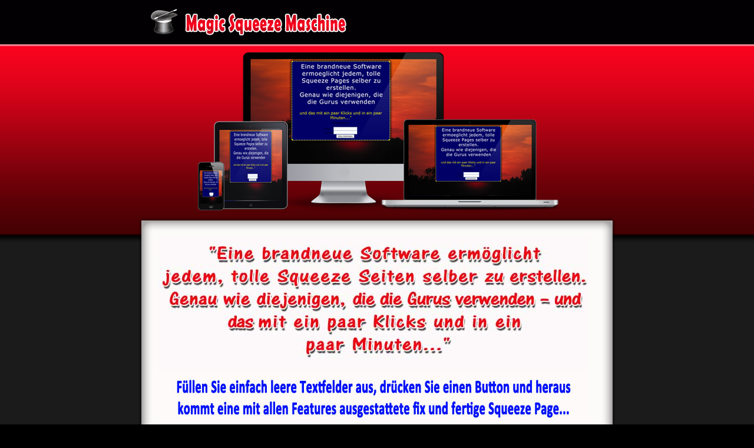

--- FILE ---
content_type: text/html
request_url: http://tuhy-shop.de/ebooks/msm/index.html
body_size: 5086
content:
<!DOCTYPE HTML PUBLIC "-//W3C//DTD HTML 4.0 Transitional//EN">
<html xmlns:v="urn:schemas-microsoft-com:vml" xmlns:o="urn:schemas-microsoft-com:office:office" xmlns="http://www.w3.org/TR/REC-html40" lang="de-de"><head>

  
  <meta content="de-de" http-equiv="Content-Language"><title>index</title>
  

  
  
  <meta content="text/html; charset=windows-1252" http-equiv="Content-Type">

  
  <meta name="GENERATOR" content="Microsoft FrontPage 5.0">

  
  <style type="text/css">BODY {
BACKGROUND: #D4EEFB url('images/bg.jpg') repeat-x fixed 50% top; }
  </style></head><body leftmargin="0" topmargin="0" style="color: rgb(0, 0, 0); background-color: rgb(0, 0, 0); background-image: url(images/bg.png);" alink="#000099" link="#000099" marginheight="0" marginwidth="0" vlink="#990099">
<div align="center">
<center>
<table style="width: 820px; height: 545px; text-align: left; margin-left: auto; margin-right: auto;" bordercolordark="#27B0FF" bordercolorlight="#27B0FF" border="0" bordercolor="#cc3399" cellpadding="0" cellspacing="0">
  <tbody>
    <tr>
      <td style="height: 400px;" background="images/header.png"><br>
      </td>
    </tr>
    <tr align="left">
      <td style="vertical-align: top; height: 320px; width: 800px; text-align: center;" background="images/bgm.png">
      <table style="text-align: left; width: 820px; margin-left: auto; margin-right: auto;" border="0" cellpadding="0" cellspacing="0">
        <tbody>
          <tr>
            <td style="vertical-align: top; width: 40px;"><br>
            </td>
            <td style="vertical-align: top;"><img style="width: 730px; height: 227px;" alt="headline" src="images/headline.jpg"><br>
            <img style="width: 730px; height: 101px;" alt="Subheadline" src="images/subheadline.jpg"><br>
            <br>
            <span style="font-family: Helvetica,Arial,sans-serif;"><span style="font-weight: bold;">Verwenden Sie Magic Squeeze Maschine, um mit Leichtigkeit überwältigende Squeeze Seiten zu kreieren.</span>
Erstellen Sie leistungsfähige Squeeze Seiten in wenigen Minuten mit ein
paar Klicks. So wie sie bereits von den Top-Profis der Branceh (den
"Gurus") genutzt wird!</span><br>
            <br>
            
            <div style="text-align: center;"><img style="width: 730px; height: 68px;" alt="features" src="images/features.jpg"><br>
            </div>

            <div style="text-align: left;"><br>
            <table style="text-align: left; width: 100%;" border="0" cellpadding="0" cellspacing="0">
              <tbody>
                <tr>
                  <td style="vertical-align: top;"><span style="font-family: Helvetica,Arial,sans-serif;"><big style="font-style: italic; color: rgb(0, 0, 153);"><span style="font-weight: bold;">Professionelles Design</span></big><br>
                  <br>
                  </span>
                  <div style="text-align: justify;"><span style="font-family: Helvetica,Arial,sans-serif;">Sie
können sicher sein, dass die Software immer funktioniert und Ihre
Seiten gut aussehen. Erhöhen Sie die Eintragungsraten in Ihre
Emailliste durch professionelle Squeeze Seiten Design</span><br>
                  <span style="font-family: Helvetica,Arial,sans-serif;"></span></div>
                  </td>
                  <td style="vertical-align: top; width: 40px;"><br>
                  </td>
                  <td style="vertical-align: top; width: 340px;"><span style="font-family: Helvetica,Arial,sans-serif;"><big style="font-style: italic; color: rgb(0, 0, 153);"><span style="font-weight: bold;">Einfache Handhabung</span></big><br>
                  <br>
                  </span>
                  <div style="text-align: justify;"><span style="font-family: Helvetica,Arial,sans-serif;">Sie
müssen nur Textfelder ausfüllen, einen Button anklicken, der Software
sagen, wo sie es speichern soll und schon haben Sie Ihre Seite, die nur
noch darauf wartet, auf Ihren Webhoster hochgeladen zu werden</span><br>
                  <span style="font-family: Helvetica,Arial,sans-serif;"></span></div>
                  </td>
                </tr>
                <tr>
                  <td style="vertical-align: top; height: 50px;"><br>
                  </td>
                  <td style="vertical-align: top;"><br>
                  </td>
                  <td style="vertical-align: top;"><br>
                  </td>
                </tr>
                <tr>
                  <td style="vertical-align: top;"><span style="font-family: Helvetica,Arial,sans-serif;"><big style="font-style: italic; color: rgb(0, 0, 153);"><span style="font-weight: bold;">Gültiger HTML5 und CSS3 Code</span></big><br>
                  <br>
                  </span>
                  <div style="text-align: justify;"><span style="font-family: Helvetica,Arial,sans-serif;">Die
Webseite verwendet gültigen HTML6 und CSS3 Code sowie ein
tabellenfreies CSS3 Design, einschließlich abgerundeter Ecken, Seiten
Schatten und vielem mehr. Bis auf die Hintergrundbilder sind keine
anderen Grafiken notwendig, allerdings können Sie so viele Bilder
hinzufügen, wie Sie möchten...</span><br>
                  <span style="font-family: Helvetica,Arial,sans-serif;"></span></div>
                  </td>
                  <td style="vertical-align: top;"><br>
                  </td>
                  <td style="vertical-align: top;"><span style="font-family: Helvetica,Arial,sans-serif;"><big style="font-weight: bold; font-style: italic; color: rgb(0, 0, 153);">Leichtes Hinzufügen von Audio</big><br>
                  <br>
                  </span>
                  <div style="text-align: justify;"><span style="font-family: Helvetica,Arial,sans-serif;">Hauchen Sie Ihren Seiten neues Leben ein, indem Sie eine Hintergrundmusik hinzufügen. Sie</span><br>
                  <span style="font-family: Helvetica,Arial,sans-serif;">können
ein Youtube Video verwenden (wird nicht auf der Seite angezeigt,
sondern befindet sich in einem verborgenen Div Container ) oder jede
MP3 Datei, die Sie auf der Seite hochgeladen haben.</span><br>
                  <span style="font-family: Helvetica,Arial,sans-serif;"></span></div>
                  </td>
                </tr>
                <tr>
                  <td style="vertical-align: top; height: 50px;"><br>
                  </td>
                  <td style="vertical-align: top;"><br>
                  </td>
                  <td style="vertical-align: top;"><br>
                  </td>
                </tr>
                <tr>
                  <td style="vertical-align: top; text-align: justify;"><span style="font-family: Helvetica,Arial,sans-serif;"><big style="font-style: italic; color: rgb(0, 0, 153);"><span style="font-weight: bold;">Facebook Fan Page Ready </span></big><br>
                  <br>
Sie können Ihre Squeeze Seite als ganz normale Webseite benutzen, aber
auch als Facebook Fanpage. Dazu müssen Sie nur Ihre App ID und Facebook
Admin ID in das vorgesehene Formular eintragen und den Link in Ihr App
kopieren...<br>
                  </span></td>
                  <td style="vertical-align: top;"><br>
                  </td>
                  <td style="vertical-align: top; text-align: justify;"><span style="font-family: Helvetica,Arial,sans-serif;"><big style="font-style: italic; color: rgb(0, 0, 153);"><span style="font-weight: bold;">Leichtes Hinzufügen einer Slideshow</span></big><br>
                  <br>
Sie können Ihrer Seite bis zu zehn Hintergrund- Bilder hinzufügen, Sie
bestimmen die Slider Zeit, um auf einfache Art und Weise eine effektive
Slideshow Hintergrund zu haben. Dieser funktioniert auf allen Browsern
und allen Geräten - einschließlich mobilen Endgeräten und der alten IE
Version.<br>
                  </span></td>
                </tr>
              </tbody>
            </table>
            <br>
            <br>
            <div style="text-align: center;"><img style="width: 730px; height: 68px;" alt="responsive design" src="images/responsive.jpg"><br>
            </div>

            </div>
            <br>
            <span style="font-family: Helvetica,Arial,sans-serif;">Die
generierte Seite passt ihr Layout und Design so an, dass sie auf jedem
verwendeten Gerät angezeigt werden kann. Wegen gewisser Beschränkungen
auf Mobilgeräten kann die Hintergrundmusik auf manchen Geräten nicht
einwandfrei sein. Alle anderen Seiteneinstellungen (Hintergrund
Slideshow, Farben, runde Ecken, Transparenz etc. sind nicht
eingeschränkt, außer der Breite, die natürlich auf die Gerätebreite
angepasst wird.<br>
            <br>
            </span>
            <div style="text-align: center;"><span style="font-family: Helvetica,Arial,sans-serif;"></span><img style="width: 730px; height: 68px;" alt="browsers" src="images/browser1.jpg"><br>
            <br>
            <img style="width: 214px; height: 89px;" alt="modern browser" src="images/browsers.png"><br>
            <br>
            <div style="text-align: left;"><span style="font-family: Helvetica,Arial,sans-serif;">Die
von der Software erstellen Seiten habe ich auf allen üblichen Browsern
getestet wie Firefox, Google Crome, Opera, Safari und Internet Explorer
(einige CSS3 Features - runde Ecken und Seitenschatten - funktionieren
allerdings nicht auf IE 7&amp;8), alles andere läuft auf den
allermeisten Browsern einwandfrei... Öffnen Sie einfach den
nachfolgenden Beispiellink in unterschiedlichen Browsern, um sich
selbst ein Bild zu machen...</span><br>
            </div>
            <span style="font-family: Helvetica,Arial,sans-serif;"></span></div>
            <br>
<br>
            
            <div style="text-align: center;"><big style="color: red;"><big><span style="font-family: Helvetica,Arial,sans-serif; font-weight: bold;">Und hier der Link zur einer Demo Seite<br>
            <a href="http://www.thomas-skirde.com/msm/squeeze" target="_blank"><small>Hier klicken</small></a><br>
            </span></big></big><br>
            <div style="text-align: left;"><br>
            <span style="font-family: Helvetica,Arial,sans-serif;">Mit
Hilfe dieser großartigen Software können Sie umwerfende Squeeze Seiten
generieren, genau wie diejenigen, die die Gurus verwenden, und das
alles mit wenigen Klicks und in ein paar Minuten. Sie müssen nun nicht
mehr viele Stunden Zeit dafür opfern.<br>
            <br>
Und das Beste ist, dass es auch auf Facebook funktioniert!<br>
            <br>
            </span>
            <div style="text-align: center;"><span style="font-family: Helvetica,Arial,sans-serif;"></span><img style="width: 730px; height: 68px;" alt="Bonus" src="images/bonustext.jpg"><br>
            <span style="font-family: Helvetica,Arial,sans-serif;"></span></div>
            </div>
            </div>

            
            <div style="text-align: center;"><span style="font-family: Helvetica,Arial,sans-serif; color: rgb(0, 0, 153);"><big><big style="font-weight: bold;">50 Hi-Res Web-optimierte Hintergrund Grafiken<br>
            <br>
            <img style="width: 600px; height: 883px;" alt="Bonus" src="images/bonus.jpg"><br>
            </big></big></span><span style="font-family: Helvetica,Arial,sans-serif;"></span></div>
            <span style="font-family: Helvetica,Arial,sans-serif;"><br>
            <span style="font-weight: bold;">Alle Hintergründe sind Public Domain Bilder</span>.
Ich habe mehrere Stunden damit verbracht, Public Domain Bilder zu
suchen. Es sind lizenzfreie Grafiken, die ohne Beschränkungen privat
und geschäftlich verwendet werden dürfen. Außerdem habe ich weitere
Stunden damit verbracht, alle Bilder auf die Größe 1920 x1200 Pixel zu
vereinheitlichen und zu optimieren...<br>
            </span>
            <br>
            <div style="text-align: center;"><big style="font-family: Helvetica,Arial,sans-serif; font-weight: bold; color: red;">Als Master Resell Rechte Version oder Privat Label Rechte Version erhältlich</big><br>
            </div>
            <br>
            <div style="text-align: center;"><big><span style="font-weight: bold;"><span style="font-family: Helvetica,Arial,sans-serif;"><big style="color: rgb(0, 0, 153);"><big>System Anforderungen:</big></big><br>
            </span></span><small><span style="font-family: Helvetica,Arial,sans-serif;">- Microsoft Windows XP SP2 oder besser, Vista, 7 oder 8<br>
            <span style="font-weight: bold;">(Sorry, NICHT für Mac User)<br>
            <br>
            <img style="width: 220px; height: 112px;" alt="arrows" src="images/arrowsdown.png"><br>
            </span></span></small><span style="font-weight: bold;"><span style="font-family: Helvetica,Arial,sans-serif;"></span></span></big></div>
<br>
            
            <table style="text-align: left; width: 100%; margin-left: auto; margin-right: auto;" border="0" cellpadding="0" cellspacing="0">
              <tbody>
                <tr>
                  <td style="vertical-align: top; width: 330px; text-align: center;"><big style="font-style: italic; color: rgb(0, 0, 153);"><span style="font-family: Helvetica,Arial,sans-serif; font-weight: bold;">Mit Master Resell-Rechten</span></big><br>
                  </td>
                  <td style="vertical-align: top; width: 50px;"><br>
                  </td>
                  <td style="vertical-align: top; width: 330px; text-align: center;"><big style="font-style: italic; color: rgb(0, 0, 153);"><span style="font-family: Helvetica,Arial,sans-serif; font-weight: bold;">Mit Privat Label Rechten</span></big><br>
                  </td>
                </tr>
                <tr>
                  <td style="vertical-align: top;"><br>
                  <span style="font-family: Helvetica,Arial,sans-serif;"><span style="font-weight: bold;">Produktbeschreibung:</span><br>
                  <small>Magic Squeeze Maschine Software mit Master Resell Rechten und Reseller Pack<br>
                  <span style="font-weight: bold;">Lieferkosten:</span><br>
Keine Lieferkosten: Direkt-Download nach dem Kauf.</small><br>
                  <br>
                  <span style="font-weight: bold;">Gesamtpreis der Ware: <span style="text-decoration: underline; color: red;">9,00 Euro<br>
                  <br>
                  </span></span></span>
                  <div style="text-align: center;"><span style="font-family: Helvetica,Arial,sans-serif;"><a href="bestellung-mrr.php"><img style="border: 0px solid ; width: 320px; height: 127px;" alt="Bestellbutton MRR" src="images/kaufbutton1.png"></a><span style="font-weight: bold;"><span style="text-decoration: underline; color: red;"></span></span></span><br>
                  <span style="font-family: Helvetica,Arial,sans-serif;"><span style="font-weight: bold;"><span style="text-decoration: underline; color: red;"></span></span></span></div>
                  </td>
                  <td style="vertical-align: top;"><br>
                  </td>
                  <td style="vertical-align: top;"><br>
                  <span style="font-family: Helvetica,Arial,sans-serif;"><span style="font-weight: bold;">Produktbeschreibung:</span><br>
                  <small>Magic Squeeze Maschine Software mit Privat Label Rechten, Software Brander, Reseller Pack und PSD-Dateien.<br>
                  <span style="font-weight: bold;">Lieferkosten:</span><br>
Keine Lieferkosten: Direkt-Download nach dem Kauf</small><br>
                  <span style="font-weight: bold;">Gesamtpreis der Ware: <span style="text-decoration: underline; color: red;">14,00 Euro<br>
                  <br>
                  </span></span></span>
                  <div style="text-align: center;"><span style="font-family: Helvetica,Arial,sans-serif;"><a href="bestellung-plr.php"><img style="border: 0px solid ; width: 320px; height: 127px;" alt="Bestellbutton PLR" src="images/kaufbutton1.png"></a><span style="font-weight: bold;"><span style="text-decoration: underline; color: red;"></span></span></span><br>
                  <span style="font-family: Helvetica,Arial,sans-serif;"><span style="font-weight: bold;"><span style="text-decoration: underline; color: red;"></span></span></span></div>
                  </td>
                </tr>
              </tbody>
            </table>
<br>
            
            <div style="text-align: right;"><br>
            <div style="text-align: center;"><span style="font-family: Helvetica,Arial,sans-serif;">Mit freundlichen Grüßen<br>
Horst Tuhy<br>
            <br>
            <br>
            </span></div>
            </div>

            <small style="color: rgb(102, 102, 102);"><span style="font-family: Helvetica,Arial,sans-serif;">Haftungsausschluss:<br>
            <br>
            </span></small> <small><small><span style="color: rgb(51, 51, 51);">Wir unternehmen jede Anstrengung
sicherzustellen, dass wir diese Produkte bzw. Dienstleistungen mir
ihren Einkommenspotentialen korrekt darstellen. Verdienst- und
Einkommensangaben, die von unserem Unternehmen oder seinen Partnern
gemacht werden, sind Einschätzungen, von denen wir annehmen, das sie
möglich sind. Es gibt keine Garantie, das Sie diese Einkommenshöhen
erreichen und Sie stimmen zu, dass Umsätze und Einkommen von Person zu
Person unterschiedlich sein können.</span><br style="color: rgb(51, 51, 51);">
            <span style="color: rgb(51, 51, 51);">Wie in jedem Geschäft
können Ihre Resultate anders ausfallen, je nach Ihrer persönlichen
Fähigkeiten, Geschäftserfahrung, Fachwissen und Ehrgeiz. Es gibt keine
Garantie bezüglich des Erfolges, den Sie haben werden. die Aussagen und
Beispiele sind außergewöhnliche Ergebnisse, die nicht auf jeden Käufer
zutreffen und sollen nicht beabsichtigen oder garantieren, dass
jedermann dieselben Ergebnisse erzielen kann. Der Erfolg jedes
einzelnen ist abhängig von seinem Background, seinem Ehrgeiz, seinem
Ziel und seiner Motivation. Es gibt keine Zusicherung, dass Verdienste
der Vergangenheit in der Zukunft wiederholt werden können. Wir können
Ihre zukünftigen Ergebnisse und Ihren zukünftigen Erfolg nicht
garantieren. Im Geschäftsleben und im Internet gibt es Risiken, die
nicht vorhergesehen werden und die die Ergebnisse reduzieren können.
Wir sind nicht für Ihre Handlungen verantwortlich.</span><br style="color: rgb(51, 51, 51);">
            <span style="color: rgb(51, 51, 51);">Der Gebrauch unserer
Informationen und Services beruht auf Ihrer eigenen Sorgfältigkeit und
Sie stimmen zu, dass unsere Firma nicht verantwortlich ist für Erfolg
oder Misserfolg Ihres Geschäftes, direkt oder indirekt in Bezug auf den
Kauf und Gebrauch unserer Informationen, Produkte und Service.<br>
            <br>
            </span></small></small><span style="font-size: 8pt; font-family: Helvetica,Arial,sans-serif; color: rgb(102, 102, 102); font-weight: normal;">Software
Disclaimer: Die
Software wird vertrieben wie sie ist und ohne Garantien irgendwelcher
Art,
weder ausdrücklich noch sinngemäß, einschließlich der Gewährleistung
für die
Marktgängigkeit oder Eignung für einen bestimmten Zweck. Der User (Sie)
übernimmt das vollständige Risiko des Gebrauchs der Software. Unter
keinen
Umständen ist eine Person, ein Unternehmen oder eine Organisation, die
an der
Entwicklung, dem Verkauf oder dem Vertrieb dieser Software beteiligt
ist, für
irgendwelche Schäden haftbar, die aus dem Gebrauch, dem Missbrauch oder
dem
Unvermögen, die Software anzuwenden, entstehen (einschließlich und ohne
Einschränkung Schadenersatz für entgangenen Gewinn,
Geschäftsunterbrechung,
Informationsverlust oder jeden anderen Verlust).</span>
            </td>
            <td style="vertical-align: top; width: 40px;"><br>
            </td>
          </tr>
        </tbody>
      </table>
      <br style="font-family: Helvetica,Arial,sans-serif;">
      <span style="font-family: Helvetica,Arial,sans-serif;"><a target="_blank" href="http://www.tuhy-shop.de/impressum.html"><span style="text-decoration: underline;">Impressum:</span></a> &nbsp; &nbsp;&nbsp; <a target="_blank" href="http://www.tuhy-shop.de/agb.html">AGB</a> &nbsp; &nbsp;&nbsp; <a target="_blank" href="http://www.tuhy-shop.de/datenschutz.html">Datenschutz</a> &nbsp; &nbsp; &nbsp; <a href="http://www.tuhy-shop.de/widerrufsrecht.html" target="_blank">Widerrufsrecht</a> &nbsp; &nbsp;&nbsp; <a href="mailto:kontakt@tuhy-shop.de">Kontakt:</a></span><br>
      </td>
    </tr>
    <tr>
      <td style="text-align: center; vertical-align: top; height: 40px;" background="images/footer.png"><big><big><br>
      </big></big></td>
    </tr>
  </tbody>
</table>
</center>
</div>

<p>&nbsp;</p>

<p>&nbsp;</p>

</body></html>